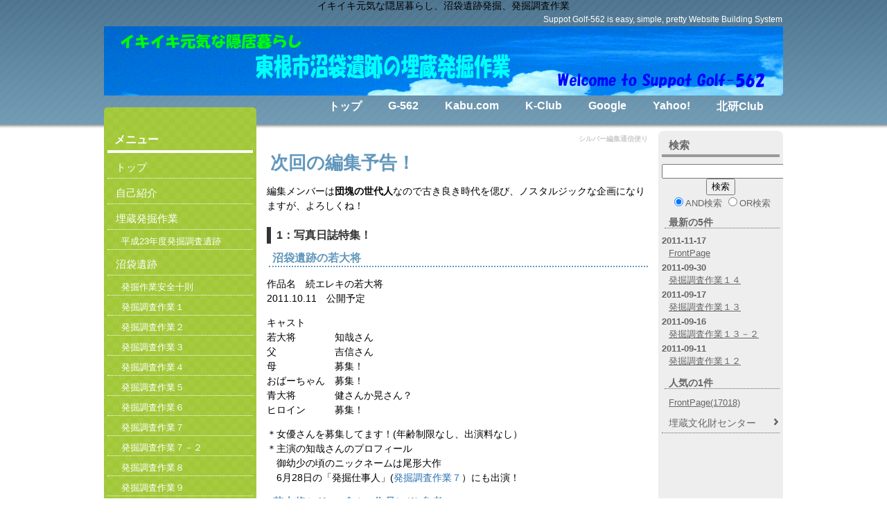

--- FILE ---
content_type: text/html; charset=UTF-8
request_url: http://suppot.golf-562.com/index.php?%E3%82%B7%E3%83%AB%E3%83%90%E3%83%BC%E7%B7%A8%E9%9B%86%E9%80%9A%E4%BF%A1%E4%BE%BF%E3%82%8A
body_size: 5540
content:
<!DOCTYPE html>
<html lang="ja">
<head>
 <meta charset="UTF-8">
 <title>シルバー編集通信便り - Welcome to Suppot Golf-562</title>
 <meta http-equiv="content-style-type" content="text/css" />
 <meta name="keywords" content="イキイキ元気な隠居暮らし、沼袋遺跡発掘、発掘調査作業" />
 <meta name="description" content="イキイキ元気な隠居暮らし、沼袋遺跡発掘、発掘調査作業" />
 <meta http-equiv="Content-Script-Type" content="text/javascript" />
 <meta http-equiv="imagetoolbar" content="no" />
 <link rel="alternate" type="application/rss+xml" title="RSS" href="http://suppot.golf-562.com/index.php?cmd=rss" />
 
<link rel="stylesheet" media="screen" href="skin/hokukenstyle/3_greenblue01/main.css?1319239554">
<link rel="stylesheet" media="print" href="skin/hokukenstyle/3_greenblue01/main_print.css">
 <script type="text/javascript" src="js/jquery.js"></script><script type="text/javascript" src="js/jquery.cookie.js"></script> イキイキ元気な隠居暮らし、沼袋遺跡発掘、発掘調査作業 <meta name="GENERATOR" content="Quick Homepage Maker v5.1 rev.1775 PHP.5.3.29" />
 <script type="text/javascript">
if (typeof QHM === "undefined") QHM = {};
QHM = {"window_open":true,"exclude_host_name_regex":"","default_target":"_blank"};
</script><link rel="canonical" href="http://suppot.golf-562.com/index.php?%E3%82%B7%E3%83%AB%E3%83%90%E3%83%BC%E7%B7%A8%E9%9B%86%E9%80%9A%E4%BF%A1%E4%BE%BF%E3%82%8A"><style>
.img_margin_left {
  float: left;
  margin: 0 1em 0 0;
}
.img_margin_right {
  float: right;
  margin: 0 0 0 1em;
}
</style>
<script>
$(function(){
  if ($("[class^=img_margin_]").length) {
    $("[class^=img_margin_]").each(function(){
      var prevMarginBottom = 0;
      var nextMarginTop = 0;

      if ($(this).prev().length) {
        prevMarginBottom = parseInt($(this).prev().css("margin-bottom").replace("px", ""), 10);
      }
      else {
        $(this).css({marginTop: 0});
        return;
      }

      if ($(this).next().length) {
        nextMarginTop = parseInt($(this).next().css("margin-top").replace("px", ""), 10);
      }
      
      var marginTop = nextMarginTop - prevMarginBottom;
      marginTop = (marginTop < 0) ? 0 : marginTop;

      $(this).css({marginTop: marginTop});
    });
  }
});
</script>
<script src="js/qhm.min.js"></script>
	<script type="text/javascript">
    	var GB_ROOT_DIR = "./plugin/greybox/";
	</script>
	<script type="text/javascript" src="./plugin/greybox/AJS.js"></script>
	<script type="text/javascript" src="./plugin/greybox/AJS_fx.js"></script>
	<script type="text/javascript" src="./plugin/greybox/gb_scripts.js"></script>
	<link href="./plugin/greybox/gb_styles.css" rel="stylesheet" type="text/css" />
</head>
<body>
<!-- ◆ Head copy ◆ =====================================================  -->
<div id="headcopy" class="qhm-head-copy">
<h1>Suppot Golf-562 is easy, simple, pretty Website Building System</h1>
</div><!-- END: id:headcopy -->
<div id="wrapper"><!-- ■BEGIN id:wrapper -->
<!-- ◆ Header ◆ ========================================================== -->
<div id="header">
<div id="logo"><a href="http://suppot.golf-562.com/"><img src="swfu/d/auto_3ltLFQ.png?1319239554" alt="Welcome to Suppot Golf-562" title="Welcome to Suppot Golf-562" /></a></div>
</div>
<!-- ◆ Navigator ◆ ======================================================= -->
<div id="navigator">
	
<!-- SITENAVIGATOR CONTENTS START -->
<ul class="list1" ><li><a href="http://suppot.golf-562.com/index.php?FrontPage" title="FrontPage">トップ</a></li>
<li><a href="http://www.golf-562.com/">G-562</a></li>
<li><a href="http://kabu.com/">Kabu.com</a></li>
<li><a href="http://keiba.golf-562.com/index.php">K-Club</a></li>
<li><a href="http://www.google.com/">Google</a></li>
<li><a href="http://www.yahoo.co.jp/">Yahoo!</a></li>
<li><a href="http://www.1st-easy-hp.com/club/users/login/">北研Club</a></li></ul>

<!-- SITENAVIGATOR CONTENTS END -->
</div>
<!-- ◆ Content ◆ ========================================================= -->
<div id="wrap_main">
<div id="main"><!-- ■BEGIN id:main -->
<div id="wrap_content"><!-- ■BEGIN id:wrap_content -->
<div id="content"><!-- ■BEGIN id:content -->
<h2 class="title">シルバー編集通信便り</h2>
<div id="body"><!-- ■BEGIN id:body -->

<!-- BODYCONTENTS START -->

<h2 id="content_1_0">次回の編集予告！  <a class="anchor" id="ef50db25" name="ef50db25"></a></h2>
<p>編集メンバーは<strong>団塊の世代人</strong>なので古き良き時代を偲び、ノスタルジックな企画になりますが、よろしくね！</p>

<h3 id="content_1_1">1：写真日誌特集！  <a class="anchor" id="f2063c09" name="f2063c09"></a></h3>

<h4 id="content_1_2"><!--autolink--><a href="http://suppot.golf-562.com/index.php?%E6%B2%BC%E8%A2%8B%E9%81%BA%E8%B7%A1" title="沼袋遺跡">沼袋遺跡</a><!--/autolink-->の若大将  <a class="anchor" id="gd20043d" name="gd20043d"></a></h4>
<p>作品名　続エレキの若大将<br />
2011.10.11　公開予定</p>
<p>キャスト<br />
若大将　　　　知哉さん<br />
父　　　　　　吉信さん<br />
母　　　　　　募集！<br />
おばーちゃん　募集！<br />
青大将　　　　健さんか晃さん？<br />
ヒロイン　　　募集！</p>
<p>＊女優さんを募集してます！(年齢制限なし、出演料なし）<br />
＊主演の知哉さんのプロフィール<br />
　御幼少の頃のニックネームは尾形大作<br />
　6月28日の「発掘仕事人」(<!--autolink--><a href="http://suppot.golf-562.com/index.php?%E7%99%BA%E6%8E%98%E8%AA%BF%E6%9F%BB%E4%BD%9C%E6%A5%AD%EF%BC%97" title="発掘調査作業７">発掘調査作業７</a><!--/autolink-->）にも出演！</p>

<h4 id="content_1_3">若大将シリーズ（17作品）※ 参考  <a class="anchor" id="x877664d" name="x877664d"></a></h4>
<p>公開<br />
年月日　　　　タイトル<br />
1961.07.08　　　大学の若大将　　　星由里子、田中邦衛、有島一郎、<br />
1965.12.19　　　エレキの若大将　　「君といつまでも」　　内田裕也　寺内タケシ</p>
<div class="img_margin_right" style=""><img src="swfu/d/ereki01.jpg" alt="画像の説明" title="画像の説明" width="138" height="199"    class=""/></div>

<p>キャスト 　 　<br />
田沼雄一　　加山雄三 　若大将　　　　<br />
田沼久太郎　有島一郎 　父　　　　　　　　　　　　<br />
田沼照子　　中真千子 　母　　　　　　<br />
田沼りき　　飯田蝶子 　おばーちゃん　<br />
石山新次郎　田中邦衛 　青大将　　　　 　　　　　<br />
星野澄子　　星由里子 　ヒロイン　　　<br />
<br class="spacer" /></p>

<h3 id="content_1_4">２：写真日誌特集！  <a class="anchor" id="k88a9356" name="k88a9356"></a></h3>

<h4 id="content_1_5"><!--autolink--><a href="http://suppot.golf-562.com/index.php?%E6%B2%BC%E8%A2%8B%E9%81%BA%E8%B7%A1" title="沼袋遺跡">沼袋遺跡</a><!--/autolink-->のジョレンマン  <a class="anchor" id="ic32637f" name="ic32637f"></a></h4>
<div class="img_margin_right" style=""><img src="swfu/d/images.jpg" alt="画像の説明" title="画像の説明"   style="max-width:100%;"  class=""/></div>

<p>作品名　続夕陽のガンマン<br />
2011.10.19　公開予定</p>
<p>＊主演の純さんは10月から南陽市に移動！</p>
<p>「さらばジョレンマン」を企画中！！！</p>

<h4 id="content_1_6">『夕陽のガンマン』 （参考）  <a class="anchor" id="v8a02f72" name="v8a02f72"></a></h4>
<p>1965年作品　主演　クリント・イーストウッド<br />
<br class="spacer" /></p>

<h3 id="content_1_7">『座・ロンリーハーツ親父バンド』　加山雄三とザ・ヤンチャーズ  <a class="anchor" id="u8f12a84" name="u8f12a84"></a></h3>
<p>2010(平成２２　昭和８５)<br />
団塊の世代に夢と元気を与える永遠の若大将</p>
<iframe width="520" height="322" src="http://www.youtube.com/embed/Cq4ZVPd9TnA?rel=0" frameborder="0" allowfullscreen></iframe>

<h3 id="content_1_8">『夕陽のガンマン』  <a class="anchor" id="s9db0bf0" name="s9db0bf0"></a></h3>
<p>１９６５年度作品　主演　クリント・イーストウッド</p>
<iframe width="520" height="322" src="http://www.youtube.com/embed/rYKbBMhxpfw?rel=0" frameborder="0" allowfullscreen></iframe>
<p><br class="spacer" /></p>

<!-- BODYCONTENTS END -->
</div><!-- □END id:body -->
<!-- summary start -->







<!-- summary end --></div><!-- □END id:content -->
</div><!-- □ END id:wrap_content -->
<!-- ◆sidebar◆ ========================================================== -->
<div id="wrap_sidebar"><!-- ■BEGIN id:wrap_sidebar -->
<div id="sidebar">
<!-- ■BEGIN id:menubar -->
<div id="menubar" class="bar">

<!-- MENUBAR CONTENTS START -->
<h2 id="content_3_0">メニュー</h2>

<h3 id="content_3_1"><a href="http://suppot.golf-562.com/index.php?FrontPage" title="FrontPage">トップ</a></h3>

<h3 id="content_3_2"><a href="http://www.golf-562.com/index.php?go=WraJgY"  rel="gb_page_fs[]">自己紹介</a></h3>

<h3 id="content_3_3"><a href="http://suppot.golf-562.com/index.php?%E5%9F%8B%E8%94%B5%E7%99%BA%E6%8E%98%E4%BD%9C%E6%A5%AD" title="埋蔵発掘作業">埋蔵発掘作業</a></h3>

<h4 id="content_3_4"><a href="http://suppot.golf-562.com/index.php?%E5%B9%B3%E6%88%9023%E5%B9%B4%E5%BA%A6%E7%99%BA%E6%8E%98%E8%AA%BF%E6%9F%BB%E9%81%BA%E8%B7%A1" title="平成23年度発掘調査遺跡">平成23年度発掘調査遺跡</a></h4>

<h3 id="content_3_5"><a href="http://suppot.golf-562.com/index.php?%E6%B2%BC%E8%A2%8B%E9%81%BA%E8%B7%A1" title="沼袋遺跡">沼袋遺跡</a></h3>

<h4 id="content_3_6"><!--autolink--><a href="http://suppot.golf-562.com/index.php?%E7%99%BA%E6%8E%98%E4%BD%9C%E6%A5%AD%E5%AE%89%E5%85%A8%E5%8D%81%E5%89%87" title="発掘作業安全十則">発掘作業安全十則</a><!--/autolink--></h4>

<h4 id="content_3_7"><a href="http://suppot.golf-562.com/index.php?%E7%99%BA%E6%8E%98%E8%AA%BF%E6%9F%BB%E4%BD%9C%E6%A5%AD%EF%BC%91" title="発掘調査作業１">発掘調査作業１</a></h4>

<h4 id="content_3_8"><a href="http://suppot.golf-562.com/index.php?%E7%99%BA%E6%8E%98%E8%AA%BF%E6%9F%BB%E4%BD%9C%E6%A5%AD%EF%BC%92" title="発掘調査作業２">発掘調査作業２</a></h4>

<h4 id="content_3_9"><a href="http://suppot.golf-562.com/index.php?%E7%99%BA%E6%8E%98%E8%AA%BF%E6%9F%BB%E4%BD%9C%E6%A5%AD%EF%BC%93" title="発掘調査作業３">発掘調査作業３</a></h4>

<h4 id="content_3_10"><a href="http://suppot.golf-562.com/index.php?%E7%99%BA%E6%8E%98%E8%AA%BF%E6%9F%BB%E4%BD%9C%E6%A5%AD%EF%BC%94" title="発掘調査作業４">発掘調査作業４</a></h4>

<h4 id="content_3_11"><a href="http://suppot.golf-562.com/index.php?%E7%99%BA%E6%8E%98%E8%AA%BF%E6%9F%BB%E4%BD%9C%E6%A5%AD%EF%BC%95" title="発掘調査作業５">発掘調査作業５</a></h4>

<h4 id="content_3_12"><a href="http://suppot.golf-562.com/index.php?%E7%99%BA%E6%8E%98%E8%AA%BF%E6%9F%BB%E4%BD%9C%E6%A5%AD%EF%BC%96" title="発掘調査作業６">発掘調査作業６</a></h4>

<h4 id="content_3_13"><a href="http://suppot.golf-562.com/index.php?%E7%99%BA%E6%8E%98%E8%AA%BF%E6%9F%BB%E4%BD%9C%E6%A5%AD%EF%BC%97" title="発掘調査作業７">発掘調査作業７</a></h4>

<h4 id="content_3_14"><!--autolink--><a href="http://suppot.golf-562.com/index.php?%E7%99%BA%E6%8E%98%E8%AA%BF%E6%9F%BB%E4%BD%9C%E6%A5%AD%EF%BC%97%EF%BC%8D%EF%BC%92" title="発掘調査作業７－２">発掘調査作業７－２</a><!--/autolink--></h4>

<h4 id="content_3_15"><!--autolink--><a href="http://suppot.golf-562.com/index.php?%E7%99%BA%E6%8E%98%E8%AA%BF%E6%9F%BB%E4%BD%9C%E6%A5%AD%EF%BC%98" title="発掘調査作業８">発掘調査作業８</a><!--/autolink--></h4>

<h4 id="content_3_16"><!--autolink--><a href="http://suppot.golf-562.com/index.php?%E7%99%BA%E6%8E%98%E8%AA%BF%E6%9F%BB%E4%BD%9C%E6%A5%AD%EF%BC%99" title="発掘調査作業９">発掘調査作業９</a><!--/autolink--></h4>

<h4 id="content_3_17"><a href="http://suppot.golf-562.com/index.php?%E7%99%BA%E6%8E%98%E8%AA%BF%E6%9F%BB%E4%BD%9C%E6%A5%AD%EF%BC%91%EF%BC%90" title="発掘調査作業１０">発掘調査作業１０</a></h4>

<h4 id="content_3_18"><a href="http://suppot.golf-562.com/index.php?%E7%99%BA%E6%8E%98%E8%AA%BF%E6%9F%BB%E4%BD%9C%E6%A5%AD%EF%BC%91%EF%BC%91" title="発掘調査作業１１">発掘調査作業１１</a></h4>

<h4 id="content_3_19"><a href="http://suppot.golf-562.com/index.php?%E7%99%BA%E6%8E%98%E8%AA%BF%E6%9F%BB%E4%BD%9C%E6%A5%AD%EF%BC%91%EF%BC%92" title="発掘調査作業１２">発掘調査作業１２</a></h4>

<h4 id="content_3_20"><a href="http://suppot.golf-562.com/index.php?%E7%99%BA%E6%8E%98%E8%AA%BF%E6%9F%BB%E4%BD%9C%E6%A5%AD%EF%BC%91%EF%BC%93" title="発掘調査作業１３">発掘調査作業１３</a></h4>

<h4 id="content_3_21"><!--autolink--><a href="http://suppot.golf-562.com/index.php?%E7%99%BA%E6%8E%98%E8%AA%BF%E6%9F%BB%E4%BD%9C%E6%A5%AD%EF%BC%91%EF%BC%93%EF%BC%8D%EF%BC%92" title="発掘調査作業１３－２">発掘調査作業１３－２</a><!--/autolink--></h4>

<h4 id="content_3_22"><!--autolink--><a href="http://suppot.golf-562.com/index.php?%E7%99%BA%E6%8E%98%E8%AA%BF%E6%9F%BB%E4%BD%9C%E6%A5%AD%EF%BC%91%EF%BC%94" title="発掘調査作業１４">発掘調査作業１４</a><!--/autolink--></h4>

<h3 id="content_3_23"><a href="http://www.yamagatamaibun.or.jp/">埋蔵文化財センター</a></h3>

<h4 id="content_3_24"><a href="http://www.yamagatamaibun.or.jp/h23/ibentokarenda_2011.pdf">イベントカレンダー</a></h4>

<h4 id="content_3_25"><a href="http://www.yamagatamaibun.or.jp/?page_id=2570">調査報告会資料</a></h4>

<h3 id="content_3_26"><a href="http://suppot.golf-562.com/index.php?%EF%BC%96%EF%BC%95%EF%BC%92%E3%83%AA%E3%83%B3%E3%82%AF" title="６５２リンク">６５２リンク</a></h3>

<h3 id="content_3_27" class="focus"><a href="http://suppot.golf-562.com/index.php?%E3%82%B7%E3%83%AB%E3%83%90%E3%83%BC%E7%B7%A8%E9%9B%86%E9%80%9A%E4%BF%A1%E4%BE%BF%E3%82%8A" title="シルバー編集通信便り">シルバー編集通信便り</a></h3>
<p><br /></p>

<!-- MENUBAR CONTENTS END -->

</div>
<!-- □END id:menubar --></div><!-- □END id:sidebar -->
</div><!-- □END id:wrap_sidebar -->
<div id="main_dummy" style="clear:both;"></div>
</div><!-- □END id:main -->
<div id="wrap_sidebar2">
<div id="sidebar2">
<!-- ■BEGIN id:menubar -->
<div id="menubar2" class="bar">

<!-- MENUBAR2 CONTENTS START -->
<div id="searchmenu">
<h2>検索</h2>
<form action="http://suppot.golf-562.com/index.php" method="get">
<div style="text-align:center">
  <div class="form-group">
    <div class="input-group">
    	<input type="text" name="word" value="" tabindex="1" accesskey="k" class="form-control input-sm" />
      <span class="input-group-btn">
    	  <input type="submit" value="検索" tabindex="2" accesskey="s" class="btn btn-default btn-sm" />
      </span>
    </div>
  </div>
  <div class="form-group">
    <label for="and_search" class="radio-inline" style="display:inline-block;line-height:normal">
    	<input type="radio" name="type" value="AND" checked="checked" id="and_search" tabindex="3" accesskey="a" />AND検索
    </label>
    <label for="or_search" class="radio-inline" style="display:inline-block;line-height:normal">
      <input type="radio" name="type" value="OR" id="or_search" tabindex="3" accesskey="o" />OR検索
    </label>
  </div>

	<input type="hidden" name="cmd" value="search" />
	<input type="hidden" name="encode_hint" value="ぷ" />
</div>
</form>
</div>
<h5>最新の5件</h5><div><strong>2011-11-17</strong>
<ul class="recent_list">
 <li><a href="http://suppot.golf-562.com/index.php?FrontPage" title="FrontPage">FrontPage</a></li>
</ul>
<strong>2011-09-30</strong>
<ul class="recent_list">
 <li><a href="http://suppot.golf-562.com/index.php?%E7%99%BA%E6%8E%98%E8%AA%BF%E6%9F%BB%E4%BD%9C%E6%A5%AD%EF%BC%91%EF%BC%94" title="発掘調査作業１４">発掘調査作業１４</a></li>
</ul>
<strong>2011-09-17</strong>
<ul class="recent_list">
 <li><a href="http://suppot.golf-562.com/index.php?%E7%99%BA%E6%8E%98%E8%AA%BF%E6%9F%BB%E4%BD%9C%E6%A5%AD%EF%BC%91%EF%BC%93" title="発掘調査作業１３">発掘調査作業１３</a></li>
</ul>
<strong>2011-09-16</strong>
<ul class="recent_list">
 <li><a href="http://suppot.golf-562.com/index.php?%E7%99%BA%E6%8E%98%E8%AA%BF%E6%9F%BB%E4%BD%9C%E6%A5%AD%EF%BC%91%EF%BC%93%EF%BC%8D%EF%BC%92" title="発掘調査作業１３－２">発掘調査作業１３－２</a></li>
</ul>
<strong>2011-09-11</strong>
<ul class="recent_list">
 <li><a href="http://suppot.golf-562.com/index.php?%E7%99%BA%E6%8E%98%E8%AA%BF%E6%9F%BB%E4%BD%9C%E6%A5%AD%EF%BC%91%EF%BC%92" title="発掘調査作業１２">発掘調査作業１２</a></li>
</ul>
</div>
<h5>人気の1件</h5><div><ul class="popular_list">
 <li><a href="http://suppot.golf-562.com/index.php?FrontPage" title="FrontPage">FrontPage<span class="counter">(17018)</span></a></li>
</ul>
</div>
<h3 id="content_4_0"><a href="http://www.yamagatamaibun.or.jp/">埋蔵文化財センター</a></h3>

<!-- MENUBAR2 CONTENTS END -->

</div>
<!-- □END id:menubar --></div>
</div>
<div id="main_dummy" style="clear:left;"></div>
</div>
<!-- ◆ navigator2 ◆ ========================================================== -->
<div id="navigator2"><!-- ■BEGIN id:navigator2 -->
	
<!-- SITENAVIGATOR2 CONTENTS START -->
<p><a href="#navigator">↑ページのトップへ</a> / <a href="http://suppot.golf-562.com/index.php?FrontPage" title="FrontPage">トップ</a></p>

<!-- SITENAVIGATOR2 CONTENTS END -->
</div><!-- □END id:navigator2 -->
<!-- ◆ Footer ◆ ========================================================== -->
<div id="footer"><!-- ■BEGIN id:footer -->
<div id="copyright"><!-- ■BEGIN id:copyright -->
<p> Copyright &copy; 2026 <a href="">サイト管理者名</a> All Rights Reserved.<br />
 Yamagataken from Hokkaido，contact me by email</p>
</div><!-- □END id:copyright -->
<!-- ◆ Toobar ◆ ========================================================== -->
</div><!-- □END id:footer -->
<!-- ◆ END ◆ ============================================================= -->
</div><!-- □END id:wrapper -->
<!-- ■　QHM copy right■ ============================================== -->
<div id="licence">
<p>powered by <strong><a href="http://www.open-qhm.net/">Quick Homepage Maker</a> 5.1</strong> <br /> based on <a href="http://pukiwiki.sourceforge.jp/">PukiWiki</a> 1.4.7  License is <a href="http://www.gnu.org/licenses/gpl.html">GPL</a>. <a href="index.php?cmd=qhmauth">QHM</a> </p><!-- ■　W3C ロゴ■ ============================================== -->
<p style="text-align:right; margin-top:5px;">
    <a href="http://suppot.golf-562.com/index.php?cmd=rss&amp;ver=1.0"><img src="image/rss.png" width="36" height="14" alt="最新の更新 RSS" title="最新の更新 RSS" /></a>&nbsp; 
    <a href="http://validator.w3.org/check?uri=referer"><img
        src="image/valid-xhtml10.png"
        alt="Valid XHTML 1.0 Transitional" height="31" width="88" /></a>
</p>
</div>
<!-- ■　アクセスタグ■ ============================================== -->
<script type="text/javascript">

  var _gaq = _gaq || [];
  _gaq.push(['_setAccount', 'UA-24382144-1']);
  _gaq.push(['_trackPageview']);

  (function() {
    var ga = document.createElement('script'); ga.type = 'text/javascript'; ga.async = true;
    ga.src = ('https:' == document.location.protocol ? 'https://ssl' : 'http://www') + '.google-analytics.com/ga.js';
    var s = document.getElementsByTagName('script')[0]; s.parentNode.insertBefore(ga, s);
  })();

</script></body>
</html>


--- FILE ---
content_type: text/css
request_url: http://suppot.golf-562.com/skin/hokukenstyle/3_greenblue01/main.css?1319239554
body_size: 3092
content:
@import url("plugin.css");
body {
  background-color: #fff;
  background-image: url('bg_body.png');
  background-repeat: repeat-x;
  background-position: top left;
  font-family: '���C���I',Meiryo,'�l�r �o�S�V�b�N',sans-serif;
  color: #000;
  font-size: 14px;
  text-align: center;
  margin: 0;
  padding: 0;
}

a:link {
  color: #2971B0;
  text-decoration: none;
}

a:visited {
  text-decoration: none;
}

a:hover {
  background-color: transparent;
  color: #2971B0;
  text-decoration: underline;
}

#wrapper {
  width: 100%;
  background-color: transparent;
  background-image: none;
  padding-top: 0;
  padding-right: 0;
  padding-bottom: 0;
  padding-left: 0;
  margin-top: 0;
  margin-right: auto;
  margin-bottom: 0;
  margin-left: auto;
  text-align: left;
}

#headcopy {
  width: 980px;
  background-color: transparent;
  background-image: none;
  text-align: right;
  padding-top: 2px;
  padding-right: 0;
  padding-bottom: 2px;
  padding-left: 0;
  margin-left: auto;
  margin-right: auto;
}

#wrap_main{
width:980px;
margin: 8px auto 0;
height: auto;
overflow: visible;
border:none;
background-color: transparent;
background-image: url(bg_wrap_main.png);
background-position: 0 0;
background-repeat: repeat-y;
}

#main {
  width: 800px;
  background: url(bg_main.png) top left transparent repeat-y;
  margin-top: -8px;
  margin-right: auto;
  margin-bottom: 0;
  margin-left: auto;
  float:left;
  display: inline-block;
  height: auto;
  overflow: hidden;
  border:none;
  padding-bottom: 0;
  margin-bottom: 0;
}

h1 {
  color: #fff;
  font-size: 12px;
  padding-top: 1px;
  padding-right: 1px;
  padding-bottom: 1px;
  padding-left: 1px;
  font-weight: 400;
  margin-top: 0;
  margin-left: 0;
  margin-right: 0;
  margin-bottom: 0;
}

#wrap_sidebar {
  width: 220px;
  float: left;
  overflow: hidden;
  padding-bottom: 0;
  margin-bottom: 0;
  background-color: transparent;
  background-image: url('bg_menubar.png');
  background-repeat: repeat;
  background-position: 0% 0%;

}

#wrap_sidebar2 {
 width: 180px;
 float: left;
 overflow: hidden;
 padding-bottom: 0;
 margin: -8px 0 0;
 background-color: #eee;
 font-size:13px;
 border-top-left-radius: 8px;
 border-top-right-radius: 8px;
 color: #666;
}

#sidebar2{
padding-top:10px;
}
#sidebar2 a {
color:#666;
}
#sidebar2 a:hover{
color:#afafaf;
}

#sidebar2 .bar h2 {
font-size: 15px;
line-height: 1.5em;
color: #666;
border-bottom-style: solid;
border-bottom-color: #999;
border-bottom-width: 4px;
}
#sidebar2 .bar h2 a:hover,#sidebar2 .bar h2 .focus a:hover {
color: #afafaf;
}
#sidebar2 .bar h2 .focus,#sidebar2 .bar h2 .focus a {
color: #333;
}

#sidebar2 .bar h3 {
font-size: 14px;
line-height: 1.2em;
color: #666;
margin-top: 6px;
padding-left: 10px;
border-bottom-style: dotted;
border-bottom-color: #666;
border-bottom-width: 1px;
}
#sidebar2 .bar h3 a {
background: url(menu2_h3.png) 99% 20% transparent no-repeat;
color: #666;
}
#sidebar2 .bar h3 a:hover,#sidebar2 .bar h3 .focus a:hover {
color: #afafaf;
background-position: 100% 20%;
}
#sidebar2 .bar h3 .focus,#sidebar2 .bar h3.focus a {
color: #666;
background-image: none;
}

#sidebar2 .bar h4 {
font-size: 12px;
line-height: 1.5em;
color: #666;
padding-left: 12px;
border-bottom-style: dotted;
border-bottom-color: #666;
border-bottom-width: 1px;
}
#sidebar2 .bar h4 a {
background: url(menu2_h4.png) 0px 2px transparent no-repeat;
padding-left: 20px;
color: #666;
}
#sidebar2 .bar h4 a:hover,#sidebar2 .bar h4 .focus a:hover {
color: #afafaf;
text-decoration: none;
background-position: 1px 2px;
}
#sidebar2 .bar h4 .focus,#sidebar2 .bar h4 .focus a {
color: #333;
background-image: none;
}

#sidebar2 .bar h5,#sidebar2 .bar h5 a {
font-size: 14px;
line-height: 1.2em;
color: #666;
border-bottom-style: dotted;
border-bottom-color: #666;
border-bottom-width: 1px;
}
#sidebar2 .bar h5 a:hover,#sidebar2 .bar h5 .focus a:hover {
color: #afafaf;
}
#sidebar2 .bar h5 .focus,#sidebar2 .bar h5 .focus a {
color: #333;
}

#header {
  background-color: transparent;
  background-image: none;
  margin-left: auto;
  margin-right: auto;
  width: 980px;
  margin-top: 0;
  margin-bottom: 0;
}

#header a {
  text-decoration: none;
}

#logo_text {
  background-color: transparent;
  background-image: none;
  color: #fff;
  height: 100px;
  text-align: left;
  font-size: 25px;
  font-weight: bold;
  padding-top: 20px;
  padding-right: 0;
  padding-bottom: 0;
  padding-left: 0;
  text-shadow:2px 2px 4px #333;
  -moz-text-shadow: 2px 2px 4px #333;
  -webkit-text-shadow: 2px 2px 4px #333;
}

#logo_text a {
  display: block;
  background-color: transparent;
  background-image: none;
  color: #fff;
  padding-top: 10px;
  padding-right: 0;
  padding-bottom: 0px;
  padding-left: 15px;
  text-decoration: none;
}

#logo_text a:hover {
  background-color: transparent;
  background-image: none;
  color: #fff;
  text-decoration: none;
}

#navigator {
  width: 952px;
  font-size: 16px;
  height: 45px;
  padding-left: 14px;
  padding-right: 14px;
  background-color: transparent;
  background-image: url('bg_navi.png');
  background-repeat: no-repeat;
  background-position: 0% 100%;
  margin-left: auto;
  margin-right: auto;
  font-weight: bold;
  margin-top: 0;
  margin-bottom: 0;
  padding-top: 6px;
  padding-bottom: 0;
  color: #fff;
}

#navigator a {
  color: #fff;
  text-decoration: none;
}
#navigator a:hover {
color: #666;
text-decoration: underline;
}

#navigator p {
  color: #fff;
  margin-left: 10px;
}

#navigator ul {
  margin-top: 0;
  margin-right: 0;
  margin-bottom: 0;
  margin-left: 0;
  padding-top: 0;
  padding-right: 0;
  padding-bottom: 0;
  padding-left: 0;
  height: 44px;
  list-style: none;
  float: right;
}

#navigator ul li {
  font-size: 16px;
  background-color: transparent;
  background-image: none;
  float: left;
  text-align: center;
  list-style-type: none;
  margin-top: 0;
  margin-left: 0;
  margin-right: 0;
  margin-bottom: 0;
  padding-top: 0;
  padding-left: 0;
  padding-right: 0;
  padding-bottom: 0;
}

#navigator ul li.focus {
  color: #afafaf;
  background-color: transparent;
  background-image: none;
}

#navigator ul li.focus a {
  color: #afafaf;
}

#navigator ul li a {
  padding-right: 14px;
  padding-left: 24px;
  display: block;
  padding-top: 0;
  padding-bottom: 0;
}

#navigator ul li a:hover {
  color: #666;
  background-color: transparent;
  background-image: none;
}

#navigator a:hover {
  color: #afafaf;
  background-color: transparent;
  background-image: none;
}

#menubar {
  margin-top: 0;
  margin-right: 0;
  margin-bottom: 0;
  margin-left: 0;
  background-color: transparent;
  color: #fff;
}

.bar a:hover {
  background-color: transparent;
  color: #666;
  text-decoration: underline;
}

.bar h2 {
  font-size: 16px;
  line-height: 26px;
  padding-top: 0;
  padding-right: 6px;
  padding-bottom: 2px;
  padding-left: 10px;
  background-color: transparent;
  background-image: none;
  border-bottom-style: solid;
  border-bottom-color: #fff;
  border-bottom-width: 4px;
  color: #fff;
  text-align: left;
  font-weight: bold;
  margin-top: 10px;
  margin-left: 0;
  margin-right: 0;
  margin-bottom: 10px;
}

.bar h2:first-child {
  margin-top: 0px;

}

.bar h2 a {
  text-decoration: none;
  display: block;
  width: 100%;
  color: #fff;
  margin-top: 0;
  margin-left: 0;
  margin-right: 0;
  margin-bottom: 0;
  padding-top: 0;
  padding-left: 0;
  padding-right: 0;
  padding-bottom: 0;
}

.bar h2 a:hover {
  background-color: transparent;
  background-image: none;
  color: #666;
  text-decoration: none;
  padding-top: 0;
  padding-left: 0;
  padding-right: 0;
  padding-bottom: 0;
}

.bar h2.focus {
  background-image: none;
}

.bar h2.focus a {
  text-decoration: none;
}

.bar h3 {
  font-size: 15px;
  line-height: 1.2em;
  padding-top: 2px;
  padding-right: 0;
  padding-bottom: 6px;
  padding-left: 12px;
  background-color: transparent;
  background-image: none;
  border-bottom-style: dotted;
  border-bottom-color: #fff;
  border-bottom-width: 1px;
  color: #fff;
  text-align: left;
  font-weight: normal;
  margin-top: 10px;
  margin-left: 0px;
  margin-right: 0px;
  margin-bottom: 5px;
}

.bar h3 a {
  text-decoration: none;
  display: block;
  width: 100%;
  color: #fff;
  margin-top: 0;
  margin-left: 0;
  margin-right: 0;
  margin-bottom: 0px;
  padding-top: 0;
  padding-left: 0;
  padding-right: 0;
  padding-bottom: 0px;
}

.bar h3 a:hover {
  background-color: transparent;
  background-image: none;
  color: #666;
  text-decoration: none;
  padding-top: 0;
  padding-left: 0;
  padding-right: 0;
  padding-bottom: 0;
}

.bar h3.focus {
  background-color: transparent;
  background-image: none;
  border-bottom-style: dotted;
  border-bottom-color: #fff;
  border-bottom-width: 1px;
  color: #fff;
}

.bar h3.focus a {
  text-decoration: none;
  color: #fff;
}
.bar h3.focus a:hover {
  text-decoration: none;
  color: #666;
}

.bar h4 {
  font-size: 13px;
  line-height: 1.8em;
  padding-top: 0;
  padding-right: 0;
  padding-bottom: 0;
  padding-left: 20px;
  background-color: transparent;
  background-image: none;
  border-bottom-style: dotted;
  border-bottom-color: #fff;
  border-bottom-width: 1px;
  color: #fff;
  text-align: left;
  font-weight: normal;
  margin-top: 5px;
  margin-left: 0;
  margin-right: 0;
  margin-bottom: 5px;
}

.bar h4 a {
  text-decoration: none;
  display: block;
  width: 100%;
  color: #fff;
  margin-top: 0;
  margin-left: 0;
  margin-right: 0;
  margin-bottom: 0;
  padding-top: 0;
  padding-left: 0;
  padding-right: 0;
  padding-bottom: 0;
}

.bar h4 a:hover {
  background-color: transparent;
  background-image: none;
  color: #666;
  text-decoration: none;
  padding-top: 0;
  padding-left: 0;
  padding-right: 0;
  padding-bottom: 0;
}

.bar h4.focus {
  background-color: transparent;
  background-image: none;
  color: #fff;
}

.bar h4.focus a {
  text-decoration: none;
  color: #fff;
}
.bar h4.focus a:hover {
  text-decoration: none;
  color: #666;
}

.bar h5 {
  line-height: 26px;
  padding-top: 0;
  padding-right: 6px;
  padding-bottom: 0;
  padding-left: 6px;
  background-color: transparent;
  background-image: none;
  border-bottom-style: solid;
  border-bottom-color: #fff;
  border-bottom-width: 4px;
  color: #fff;
  text-align: left;
  font-size: 16px;
  margin-top: 10px;
  margin-left: 4px;
  margin-right: 0px;
  margin-bottom: 10px;
}

.bar h5 a {
  text-decoration: none;
  display: block;
  width: 100%;
  color: #fff;
  margin-top: 0;
  margin-left: 0;
  margin-right: 0;
  margin-bottom: 0;
  padding-top: 0;
  padding-left: 0;
  padding-right: 0;
  padding-bottom: 0;
}

.bar h5 a:hover {
  background-color: transparent;
  background-image: none;
  color: #666;
  text-decoration: underline;
  padding-top: 0;
  padding-left: 0;
  padding-right: 0;
  padding-bottom: 0;
}

.bar h5.focus {
  background-image: none;
}

.bar h5.focus a {
  text-decoration: none;
}

#content {
  margin-top: 0;
  margin-right: 0;
  margin-bottom: 0;
  margin-left: 0;
  padding-top: 0;
  padding-right: 15px;
  padding-bottom: 15px;
  padding-left: 15px;
  background-color: #fff;
  background-image: none;
  border: none;
}

#body {
  line-height: 1.5em;
  width: 100%;
  word-break: normal;
}

#body p {
}

#body h2 {
  line-height: 30px;
  padding-top: 2px;
  padding-right: 0px;
  padding-bottom: 2px;
  padding-left: 5px;
  margin-top: 10px;
  margin-right: 0;
  margin-bottom: 5px;
  margin-left: 0;
  background-color: transparent;
  background-image: none;
  color: #6297BC;
  text-align: left;
  font-size: 26px;
  font-weight: bold;
}

#body h3 {
  line-height: 24px;
  padding-top: 0;
  padding-right: 0;
  padding-bottom: 0;
  padding-left: 8px;
  margin-top: 20px;
  margin-right: 5px;
  margin-bottom: 0;
  margin-left: 0;
  background-color: transparent;
  background-image: none;
  color: #333;
  text-align: left;
  font-size: 16px;
  font-weight: bold;
  border-left-color: #333;
  border-left-style: solid;
  border-left-width: 6px;
}

#body h4 {
  line-height: 1em;
  padding-top: 3px;
  padding-right: 5px;
  padding-bottom: 3px;
  padding-left: 5px;
  margin-top: 10px;
  margin-right: 0;
  margin-bottom: 0;
  margin-left: 3px;
  background-color: transparent;
  background-image: none;
  border-bottom-style: dotted;
  border-bottom-color: #6297BC;
  border-bottom-width: 2px;
  color: #6297BC;
  text-align: left;
  font-size: 16px;
  font-weight: bold;
}

#body ul.list1 {
  padding-left: 16px;
  margin-top: 1em;
  margin-bottom: 1em;
  margin-left: 16px;
  list-style-image: none;
}

#body ul.list2 {
  padding-left: 16px;
  margin-left: 16px;
  list-style-image: none;
}

#body ul.list3 {
  padding-left: 16px;
  margin-left: 16px;
  list-style-image: none;
}

.style_table {
  margin-right: auto;
  margin-left: auto;
  background-color: #ababab;
  text-align: left;
  color: #333;
  margin-top: auto;
  margin-bottom: auto;
  padding-top: 0;
  padding-left: 0;
  padding-right: 0;
  padding-bottom: 0;
}

.style_th {
  color: #fff;
  font-weight: bold;
  background-color: #6297BC;
  background-image: none;
  text-align: center;
  margin-top: 1px;
  margin-left: 1px;
  margin-right: 1px;
  margin-bottom: 1px;
  padding-top: 5px;
  padding-left: 5px;
  padding-right: 5px;
  padding-bottom: 5px;
}

.style_td {
  color: inherit;
  background-color: #fff;
  background-image: none;
  border-top-color: #333;
  border-bottom-color: #333;
  border-right-color: #333;
  border-left-color: #333;
  margin-top: 1px;
  margin-left: 1px;
  margin-right: 1px;
  margin-bottom: 1px;
  padding-top: 5px;
  padding-left: 5px;
  padding-right: 5px;
  padding-bottom: 5px;
}

#navigator2 {
  width: 100%;
  color: #fff;
  text-align: center;
  padding-top: 20px;
  padding-bottom: 10px;
  margin-top: 0;
  margin-bottom: 0;
  background-color: #333;
  clear: both;
  min-width: 980px;
}

#navigator2 p {
width:980px;
margin: 0 auto;
color: #fff;
}

#navigator2 a {
color: #fff;
}
#navigator2 a:hover {
color: #afafaf;
}

#footer {
  width: 100%;
  color: white;
  background-color: #333;
  background-image: none;
  margin-top: 0;
  margin-bottom: 0;
  margin-left: 0;
  margin-right: 0;
  padding-top: 10px;
  padding-left: 0;
  padding-right: 0;
  padding-bottom: 10px;
  height: auto;
  min-width: 980px;
}

#footer a {
  color: #fff;
  text-decoration: none;
}

#footer a:hover {
  background-color: transparent;
  background-image: none;
  color: #afafaf;
}

#copyright {
  font-size: 13px;
  text-align: center;
}

#licence {
  color: #fff;
  text-align: right;
  font-size: 10px;
  background-color: #333;
  background-image: none;
  padding-top: 10px;
  padding-right: 10px;
  padding-bottom: 5px;
  padding-left: 0;
  margin-top: -60px;
  margin-right: 0;
  margin-bottom: 0;
  margin-left: 0;
  min-width: 970px;
}

#licence a {
  color: #fff;
  text-decoration: none;
}

#licence a:hover {
  background-color: transparent;
  background-image: none;
  color: #fff;
  text-decoration: none;
}

#licence p {
  margin-top: 0;
  margin-right: 0;
  margin-bottom: 0;
  margin-left: 0;
}

blockquote {
  padding-left: .3em;
  margin-top: 1em;
  margin-left: 2em;
  margin-right: 2em;
  margin-bottom: 1em;
}

dd {
  margin-top: 2px;
  margin-left: 20px;
  margin-right: 0;
  margin-bottom: 5px;
}

em {
  font-style: italic;
}

hr {
  border-top-width: 2px;
  border-top-color: #999;
  border-top-style: solid;
  margin-top: 5px;
  margin-left: 0;
  margin-right: 0;
  margin-bottom: 5px;
}

img {
  vertical-align: middle;
  border-top-style: none;
  border-left-style: none;
  border-right-style: none;
  border-bottom-style: none;
}

pre {
  white-space: pre-wrap;
  word-wrap: break-word;
  overflow: auto;
  background-color: #fff;
  border-top-width: 1px;
  border-top-color: #666;
  border-top-style: solid;
  border-right-width: 2px;
  border-right-color: #889;
  border-right-style: solid;
  border-bottom-width: 2px;
  border-bottom-color: #889;
  border-bottom-style: solid;
  border-left-width: 1px;
  border-left-color: #666;
  border-left-style: solid;
  color: #000;
  margin-top: 15px;
  margin-left: 15px;
  margin-right: 15px;
  margin-bottom: 15px;
  padding-top: .5em;
  padding-left: .5em;
  padding-right: .5em;
  padding-bottom: .5em;
}

strong {
  font-weight: 700;
}

div.ie5 {
  text-align: center;
}

span.handline {
  padding-bottom: .2em;
  background-image: url(line.gif);
  background-repeat: repeat-x;
  background-position: bottom;
}

span.noexists {
  color: #33F;
  background-color: #FFFACC;
}

span.noexists a {
  color: #33F;
}

span.size1 {
  font-size: xx-small;
}

span.size2 {
  font-size: x-small;
}

span.size3 {
  font-size: small;
}

span.size4 {
  font-size: medium;
}

span.size5 {
  font-size: large;
}

span.size6 {
  font-size: x-large;
}

span.size7 {
  font-size: xx-large;
}

tfoot td.style_td {
  color: inherit;
  background-color: #eee;
  border-top-color: #333;
  border-bottom-color: #333;
  border-right-color: #333;
  border-left-color: #333;
}

tfoot th.style_th {
  color: inherit;
  background-color: #eee;
  border-top-color: #333;
  border-bottom-color: #333;
  border-right-color: #333;
  border-left-color: #333;
}

thead td.style_td {
  color: inherit;
  background-color: #eee;
  border-top-color: #333;
  border-bottom-color: #333;
  border-right-color: #333;
  border-left-color: #333;
}

thead th.style_th {
  color: inherit;
  background-color: #eee;
  border-top-color: #333;
  border-bottom-color: #333;
  border-right-color: #333;
  border-left-color: #333;
}

#body del {
  color: #444;
}

#body h1 {
  line-height: 1em;
  margin-top: 5px;
  margin-left: 0;
  margin-right: 0;
  margin-bottom: 5px;
}

#body h1 a {
  text-decoration: none;
}

#body h2 a {
  text-decoration: none;
  color: #6297BC;
}

#body h2 a:hover {
  color: #7ABEEC;
}

#body h2.calender {
  color: #f99;
  font-size: 16px;
  border-bottom-style: dotted;
  border-bottom-width: 2px;
  border-bottom-color: #abd92e;
  padding-top: 3px;
  padding-left: 5px;
  padding-right: 5px;
  padding-bottom: 3px;
}

#body h2.calender a {
  color: #f99;
}

#body h2.calender a:hover {
  color: #999;
}

#body h3 a {
  text-decoration: none;
  color: #333;
}

#body h3 a:hover {
  color: #7ABEEC;
}

#body h4 a {
  text-decoration: none;
  color: #6297BC;
}

#body h4 a:hover {
  color: #7ABEEC;
}

#body input {
  line-height: 1em;
}

#body ol.list1 {
  padding-left: 16px;
  margin-left: 16px;
  margin-top: 1em;
  margin-bottom: 1em;
  list-style-type: decimal;
}

#body ol.list2 {
  padding-left: 16px;
  margin-left: 16px;
  list-style-type: lower-roman;
}

#body ol.list3 {
  padding-left: 16px;
  margin-left: 16px;
  list-style-type: lower-alpha;
}

#body strong {
  font-weight: 700;
}

#body strong a {
  font-weight: 700;
}

#body table {
  max-width: 100%;
  word-break: normal;
  word-wrap: break-word;
  border-top-color: #666;
  border-bottom-color: #666;
  border-right-color: #666;
  border-left-color: #666;
}

#body textarea {
  max-width: 100%;
}

#body ul {
  margin-top: 5px;
  margin-left: 30px;
  margin-right: 0;
  margin-bottom: 5px;
}

#body ul ul {
  margin-left: 30px;
}

#content h2.title {
  text-align: right;
  font-size: 10px;
  margin-top: 0;
  margin-left: 0;
  margin-right: 0;
  margin-bottom: 0;
  padding-top: 5px;
  color: #ccc;
}

#content h2.title a {
  text-decoration: none;
}

#content h2.title a:hover {
  text-decoration: none;
}

#copyright p {
  margin-top: 0;
  margin-left: 0;
  margin-right: 0;
  margin-bottom: 0;
}

#lastmodified {
  text-align: right;
  color: #777;
  font-size: 12px;
  margin-top: 10px;
  margin-left: 0;
  margin-right: 0;
  margin-bottom: 0;
}

#logo {
  text-align: center;
  font-size: 25px;
  background-color: transparent;
  padding-top: 0;
  padding-left: 0;
  padding-right: 0;
  padding-bottom: 0;
}

#logo a {
  text-decoration: none;
  color: #7ABEEC;
}

#logo a:hover {
  text-decoration: none;
  color: #ccc;
}

#logo img {
  max-width: 980px;
  max-height: 120px;
}

#logo_text p {
  margin-top: 10px;
}

#navigator * {
  margin-top: 0;
  margin-left: 0;
  margin-right: 0;
  margin-bottom: 0;
  padding-top: 0;
  padding-left: 0;
  padding-right: 0;
  padding-bottom: 0;
}

#note {
  padding-bottom: 5px;
  border-bottom-width: 1px;
  border-bottom-color: #999;
  border-bottom-style: solid;
}

#sidebar {
  color: #666;
  margin-top: 0;
  margin-left: 0;
  margin-right: 0;
  margin-bottom: 0;
}

#summary {
  clear: both;
  padding-left: 5px;
  color: #666;
  border-left-width: 4px;
  border-left-color: #999;
  border-left-style: solid;
  margin-top: 45px;
  margin-left: 0;
  margin-right: 0;
  margin-bottom: 0;
}

#toolbar {
  text-align: center;
  font-size: 11px;
  padding-top: 3px;
  padding-left: 0;
  padding-right: 0;
  padding-bottom: 3px;
}

#wrap_content {
  width: 580px;
  float: right;
  overflow: hidden;
  padding-bottom: 0;
  margin-bottom: 0; 
}

.bar {
  line-height: 1.3em;
  word-break: normal;
  padding-top: 0px;
  padding-left: 5px;
  padding-right: 5px;
  padding-bottom: 5px;
}

.bar a {
  color: #fff;
  text-decoration: underline;
}

.bar div.jumpmenu {
  display: none;
}

.bar h1 {
  font-size: 1em;
  font-weight: 700;
  margin-top: 1px;
  margin-left: 0;
  margin-right: 0;
  margin-bottom: 0;
}

.bar img {
  margin-top: 0;
  margin-left: auto;
  margin-right: auto;
  margin-bottom: 0;
  padding-top: 0;
  padding-left: 0;
  padding-right: 0;
  padding-bottom: 0;
}

.bar li {
  list-style-type: none;
}

.bar ul {
  margin-top: 0;
  margin-left: 0;
  margin-right: 0;
  margin-bottom: 0;
  padding-top: 2px;
  padding-left: 10px;
  padding-right: 2px;
  padding-bottom: 5px;
}

.bar ul.list1 li {
  margin-left: 0;
}

.bar ul.list2 li {
  margin-left: 0;
}

.bar ul.list3 li {
  margin-left: 0;
}

.small {
  font-size: 80%;
}



--- FILE ---
content_type: text/css
request_url: http://suppot.golf-562.com/skin/hokukenstyle/3_greenblue01/main.css
body_size: 3092
content:
@import url("plugin.css");
body {
  background-color: #fff;
  background-image: url('bg_body.png');
  background-repeat: repeat-x;
  background-position: top left;
  font-family: '���C���I',Meiryo,'�l�r �o�S�V�b�N',sans-serif;
  color: #000;
  font-size: 14px;
  text-align: center;
  margin: 0;
  padding: 0;
}

a:link {
  color: #2971B0;
  text-decoration: none;
}

a:visited {
  text-decoration: none;
}

a:hover {
  background-color: transparent;
  color: #2971B0;
  text-decoration: underline;
}

#wrapper {
  width: 100%;
  background-color: transparent;
  background-image: none;
  padding-top: 0;
  padding-right: 0;
  padding-bottom: 0;
  padding-left: 0;
  margin-top: 0;
  margin-right: auto;
  margin-bottom: 0;
  margin-left: auto;
  text-align: left;
}

#headcopy {
  width: 980px;
  background-color: transparent;
  background-image: none;
  text-align: right;
  padding-top: 2px;
  padding-right: 0;
  padding-bottom: 2px;
  padding-left: 0;
  margin-left: auto;
  margin-right: auto;
}

#wrap_main{
width:980px;
margin: 8px auto 0;
height: auto;
overflow: visible;
border:none;
background-color: transparent;
background-image: url(bg_wrap_main.png);
background-position: 0 0;
background-repeat: repeat-y;
}

#main {
  width: 800px;
  background: url(bg_main.png) top left transparent repeat-y;
  margin-top: -8px;
  margin-right: auto;
  margin-bottom: 0;
  margin-left: auto;
  float:left;
  display: inline-block;
  height: auto;
  overflow: hidden;
  border:none;
  padding-bottom: 0;
  margin-bottom: 0;
}

h1 {
  color: #fff;
  font-size: 12px;
  padding-top: 1px;
  padding-right: 1px;
  padding-bottom: 1px;
  padding-left: 1px;
  font-weight: 400;
  margin-top: 0;
  margin-left: 0;
  margin-right: 0;
  margin-bottom: 0;
}

#wrap_sidebar {
  width: 220px;
  float: left;
  overflow: hidden;
  padding-bottom: 0;
  margin-bottom: 0;
  background-color: transparent;
  background-image: url('bg_menubar.png');
  background-repeat: repeat;
  background-position: 0% 0%;

}

#wrap_sidebar2 {
 width: 180px;
 float: left;
 overflow: hidden;
 padding-bottom: 0;
 margin: -8px 0 0;
 background-color: #eee;
 font-size:13px;
 border-top-left-radius: 8px;
 border-top-right-radius: 8px;
 color: #666;
}

#sidebar2{
padding-top:10px;
}
#sidebar2 a {
color:#666;
}
#sidebar2 a:hover{
color:#afafaf;
}

#sidebar2 .bar h2 {
font-size: 15px;
line-height: 1.5em;
color: #666;
border-bottom-style: solid;
border-bottom-color: #999;
border-bottom-width: 4px;
}
#sidebar2 .bar h2 a:hover,#sidebar2 .bar h2 .focus a:hover {
color: #afafaf;
}
#sidebar2 .bar h2 .focus,#sidebar2 .bar h2 .focus a {
color: #333;
}

#sidebar2 .bar h3 {
font-size: 14px;
line-height: 1.2em;
color: #666;
margin-top: 6px;
padding-left: 10px;
border-bottom-style: dotted;
border-bottom-color: #666;
border-bottom-width: 1px;
}
#sidebar2 .bar h3 a {
background: url(menu2_h3.png) 99% 20% transparent no-repeat;
color: #666;
}
#sidebar2 .bar h3 a:hover,#sidebar2 .bar h3 .focus a:hover {
color: #afafaf;
background-position: 100% 20%;
}
#sidebar2 .bar h3 .focus,#sidebar2 .bar h3.focus a {
color: #666;
background-image: none;
}

#sidebar2 .bar h4 {
font-size: 12px;
line-height: 1.5em;
color: #666;
padding-left: 12px;
border-bottom-style: dotted;
border-bottom-color: #666;
border-bottom-width: 1px;
}
#sidebar2 .bar h4 a {
background: url(menu2_h4.png) 0px 2px transparent no-repeat;
padding-left: 20px;
color: #666;
}
#sidebar2 .bar h4 a:hover,#sidebar2 .bar h4 .focus a:hover {
color: #afafaf;
text-decoration: none;
background-position: 1px 2px;
}
#sidebar2 .bar h4 .focus,#sidebar2 .bar h4 .focus a {
color: #333;
background-image: none;
}

#sidebar2 .bar h5,#sidebar2 .bar h5 a {
font-size: 14px;
line-height: 1.2em;
color: #666;
border-bottom-style: dotted;
border-bottom-color: #666;
border-bottom-width: 1px;
}
#sidebar2 .bar h5 a:hover,#sidebar2 .bar h5 .focus a:hover {
color: #afafaf;
}
#sidebar2 .bar h5 .focus,#sidebar2 .bar h5 .focus a {
color: #333;
}

#header {
  background-color: transparent;
  background-image: none;
  margin-left: auto;
  margin-right: auto;
  width: 980px;
  margin-top: 0;
  margin-bottom: 0;
}

#header a {
  text-decoration: none;
}

#logo_text {
  background-color: transparent;
  background-image: none;
  color: #fff;
  height: 100px;
  text-align: left;
  font-size: 25px;
  font-weight: bold;
  padding-top: 20px;
  padding-right: 0;
  padding-bottom: 0;
  padding-left: 0;
  text-shadow:2px 2px 4px #333;
  -moz-text-shadow: 2px 2px 4px #333;
  -webkit-text-shadow: 2px 2px 4px #333;
}

#logo_text a {
  display: block;
  background-color: transparent;
  background-image: none;
  color: #fff;
  padding-top: 10px;
  padding-right: 0;
  padding-bottom: 0px;
  padding-left: 15px;
  text-decoration: none;
}

#logo_text a:hover {
  background-color: transparent;
  background-image: none;
  color: #fff;
  text-decoration: none;
}

#navigator {
  width: 952px;
  font-size: 16px;
  height: 45px;
  padding-left: 14px;
  padding-right: 14px;
  background-color: transparent;
  background-image: url('bg_navi.png');
  background-repeat: no-repeat;
  background-position: 0% 100%;
  margin-left: auto;
  margin-right: auto;
  font-weight: bold;
  margin-top: 0;
  margin-bottom: 0;
  padding-top: 6px;
  padding-bottom: 0;
  color: #fff;
}

#navigator a {
  color: #fff;
  text-decoration: none;
}
#navigator a:hover {
color: #666;
text-decoration: underline;
}

#navigator p {
  color: #fff;
  margin-left: 10px;
}

#navigator ul {
  margin-top: 0;
  margin-right: 0;
  margin-bottom: 0;
  margin-left: 0;
  padding-top: 0;
  padding-right: 0;
  padding-bottom: 0;
  padding-left: 0;
  height: 44px;
  list-style: none;
  float: right;
}

#navigator ul li {
  font-size: 16px;
  background-color: transparent;
  background-image: none;
  float: left;
  text-align: center;
  list-style-type: none;
  margin-top: 0;
  margin-left: 0;
  margin-right: 0;
  margin-bottom: 0;
  padding-top: 0;
  padding-left: 0;
  padding-right: 0;
  padding-bottom: 0;
}

#navigator ul li.focus {
  color: #afafaf;
  background-color: transparent;
  background-image: none;
}

#navigator ul li.focus a {
  color: #afafaf;
}

#navigator ul li a {
  padding-right: 14px;
  padding-left: 24px;
  display: block;
  padding-top: 0;
  padding-bottom: 0;
}

#navigator ul li a:hover {
  color: #666;
  background-color: transparent;
  background-image: none;
}

#navigator a:hover {
  color: #afafaf;
  background-color: transparent;
  background-image: none;
}

#menubar {
  margin-top: 0;
  margin-right: 0;
  margin-bottom: 0;
  margin-left: 0;
  background-color: transparent;
  color: #fff;
}

.bar a:hover {
  background-color: transparent;
  color: #666;
  text-decoration: underline;
}

.bar h2 {
  font-size: 16px;
  line-height: 26px;
  padding-top: 0;
  padding-right: 6px;
  padding-bottom: 2px;
  padding-left: 10px;
  background-color: transparent;
  background-image: none;
  border-bottom-style: solid;
  border-bottom-color: #fff;
  border-bottom-width: 4px;
  color: #fff;
  text-align: left;
  font-weight: bold;
  margin-top: 10px;
  margin-left: 0;
  margin-right: 0;
  margin-bottom: 10px;
}

.bar h2:first-child {
  margin-top: 0px;

}

.bar h2 a {
  text-decoration: none;
  display: block;
  width: 100%;
  color: #fff;
  margin-top: 0;
  margin-left: 0;
  margin-right: 0;
  margin-bottom: 0;
  padding-top: 0;
  padding-left: 0;
  padding-right: 0;
  padding-bottom: 0;
}

.bar h2 a:hover {
  background-color: transparent;
  background-image: none;
  color: #666;
  text-decoration: none;
  padding-top: 0;
  padding-left: 0;
  padding-right: 0;
  padding-bottom: 0;
}

.bar h2.focus {
  background-image: none;
}

.bar h2.focus a {
  text-decoration: none;
}

.bar h3 {
  font-size: 15px;
  line-height: 1.2em;
  padding-top: 2px;
  padding-right: 0;
  padding-bottom: 6px;
  padding-left: 12px;
  background-color: transparent;
  background-image: none;
  border-bottom-style: dotted;
  border-bottom-color: #fff;
  border-bottom-width: 1px;
  color: #fff;
  text-align: left;
  font-weight: normal;
  margin-top: 10px;
  margin-left: 0px;
  margin-right: 0px;
  margin-bottom: 5px;
}

.bar h3 a {
  text-decoration: none;
  display: block;
  width: 100%;
  color: #fff;
  margin-top: 0;
  margin-left: 0;
  margin-right: 0;
  margin-bottom: 0px;
  padding-top: 0;
  padding-left: 0;
  padding-right: 0;
  padding-bottom: 0px;
}

.bar h3 a:hover {
  background-color: transparent;
  background-image: none;
  color: #666;
  text-decoration: none;
  padding-top: 0;
  padding-left: 0;
  padding-right: 0;
  padding-bottom: 0;
}

.bar h3.focus {
  background-color: transparent;
  background-image: none;
  border-bottom-style: dotted;
  border-bottom-color: #fff;
  border-bottom-width: 1px;
  color: #fff;
}

.bar h3.focus a {
  text-decoration: none;
  color: #fff;
}
.bar h3.focus a:hover {
  text-decoration: none;
  color: #666;
}

.bar h4 {
  font-size: 13px;
  line-height: 1.8em;
  padding-top: 0;
  padding-right: 0;
  padding-bottom: 0;
  padding-left: 20px;
  background-color: transparent;
  background-image: none;
  border-bottom-style: dotted;
  border-bottom-color: #fff;
  border-bottom-width: 1px;
  color: #fff;
  text-align: left;
  font-weight: normal;
  margin-top: 5px;
  margin-left: 0;
  margin-right: 0;
  margin-bottom: 5px;
}

.bar h4 a {
  text-decoration: none;
  display: block;
  width: 100%;
  color: #fff;
  margin-top: 0;
  margin-left: 0;
  margin-right: 0;
  margin-bottom: 0;
  padding-top: 0;
  padding-left: 0;
  padding-right: 0;
  padding-bottom: 0;
}

.bar h4 a:hover {
  background-color: transparent;
  background-image: none;
  color: #666;
  text-decoration: none;
  padding-top: 0;
  padding-left: 0;
  padding-right: 0;
  padding-bottom: 0;
}

.bar h4.focus {
  background-color: transparent;
  background-image: none;
  color: #fff;
}

.bar h4.focus a {
  text-decoration: none;
  color: #fff;
}
.bar h4.focus a:hover {
  text-decoration: none;
  color: #666;
}

.bar h5 {
  line-height: 26px;
  padding-top: 0;
  padding-right: 6px;
  padding-bottom: 0;
  padding-left: 6px;
  background-color: transparent;
  background-image: none;
  border-bottom-style: solid;
  border-bottom-color: #fff;
  border-bottom-width: 4px;
  color: #fff;
  text-align: left;
  font-size: 16px;
  margin-top: 10px;
  margin-left: 4px;
  margin-right: 0px;
  margin-bottom: 10px;
}

.bar h5 a {
  text-decoration: none;
  display: block;
  width: 100%;
  color: #fff;
  margin-top: 0;
  margin-left: 0;
  margin-right: 0;
  margin-bottom: 0;
  padding-top: 0;
  padding-left: 0;
  padding-right: 0;
  padding-bottom: 0;
}

.bar h5 a:hover {
  background-color: transparent;
  background-image: none;
  color: #666;
  text-decoration: underline;
  padding-top: 0;
  padding-left: 0;
  padding-right: 0;
  padding-bottom: 0;
}

.bar h5.focus {
  background-image: none;
}

.bar h5.focus a {
  text-decoration: none;
}

#content {
  margin-top: 0;
  margin-right: 0;
  margin-bottom: 0;
  margin-left: 0;
  padding-top: 0;
  padding-right: 15px;
  padding-bottom: 15px;
  padding-left: 15px;
  background-color: #fff;
  background-image: none;
  border: none;
}

#body {
  line-height: 1.5em;
  width: 100%;
  word-break: normal;
}

#body p {
}

#body h2 {
  line-height: 30px;
  padding-top: 2px;
  padding-right: 0px;
  padding-bottom: 2px;
  padding-left: 5px;
  margin-top: 10px;
  margin-right: 0;
  margin-bottom: 5px;
  margin-left: 0;
  background-color: transparent;
  background-image: none;
  color: #6297BC;
  text-align: left;
  font-size: 26px;
  font-weight: bold;
}

#body h3 {
  line-height: 24px;
  padding-top: 0;
  padding-right: 0;
  padding-bottom: 0;
  padding-left: 8px;
  margin-top: 20px;
  margin-right: 5px;
  margin-bottom: 0;
  margin-left: 0;
  background-color: transparent;
  background-image: none;
  color: #333;
  text-align: left;
  font-size: 16px;
  font-weight: bold;
  border-left-color: #333;
  border-left-style: solid;
  border-left-width: 6px;
}

#body h4 {
  line-height: 1em;
  padding-top: 3px;
  padding-right: 5px;
  padding-bottom: 3px;
  padding-left: 5px;
  margin-top: 10px;
  margin-right: 0;
  margin-bottom: 0;
  margin-left: 3px;
  background-color: transparent;
  background-image: none;
  border-bottom-style: dotted;
  border-bottom-color: #6297BC;
  border-bottom-width: 2px;
  color: #6297BC;
  text-align: left;
  font-size: 16px;
  font-weight: bold;
}

#body ul.list1 {
  padding-left: 16px;
  margin-top: 1em;
  margin-bottom: 1em;
  margin-left: 16px;
  list-style-image: none;
}

#body ul.list2 {
  padding-left: 16px;
  margin-left: 16px;
  list-style-image: none;
}

#body ul.list3 {
  padding-left: 16px;
  margin-left: 16px;
  list-style-image: none;
}

.style_table {
  margin-right: auto;
  margin-left: auto;
  background-color: #ababab;
  text-align: left;
  color: #333;
  margin-top: auto;
  margin-bottom: auto;
  padding-top: 0;
  padding-left: 0;
  padding-right: 0;
  padding-bottom: 0;
}

.style_th {
  color: #fff;
  font-weight: bold;
  background-color: #6297BC;
  background-image: none;
  text-align: center;
  margin-top: 1px;
  margin-left: 1px;
  margin-right: 1px;
  margin-bottom: 1px;
  padding-top: 5px;
  padding-left: 5px;
  padding-right: 5px;
  padding-bottom: 5px;
}

.style_td {
  color: inherit;
  background-color: #fff;
  background-image: none;
  border-top-color: #333;
  border-bottom-color: #333;
  border-right-color: #333;
  border-left-color: #333;
  margin-top: 1px;
  margin-left: 1px;
  margin-right: 1px;
  margin-bottom: 1px;
  padding-top: 5px;
  padding-left: 5px;
  padding-right: 5px;
  padding-bottom: 5px;
}

#navigator2 {
  width: 100%;
  color: #fff;
  text-align: center;
  padding-top: 20px;
  padding-bottom: 10px;
  margin-top: 0;
  margin-bottom: 0;
  background-color: #333;
  clear: both;
  min-width: 980px;
}

#navigator2 p {
width:980px;
margin: 0 auto;
color: #fff;
}

#navigator2 a {
color: #fff;
}
#navigator2 a:hover {
color: #afafaf;
}

#footer {
  width: 100%;
  color: white;
  background-color: #333;
  background-image: none;
  margin-top: 0;
  margin-bottom: 0;
  margin-left: 0;
  margin-right: 0;
  padding-top: 10px;
  padding-left: 0;
  padding-right: 0;
  padding-bottom: 10px;
  height: auto;
  min-width: 980px;
}

#footer a {
  color: #fff;
  text-decoration: none;
}

#footer a:hover {
  background-color: transparent;
  background-image: none;
  color: #afafaf;
}

#copyright {
  font-size: 13px;
  text-align: center;
}

#licence {
  color: #fff;
  text-align: right;
  font-size: 10px;
  background-color: #333;
  background-image: none;
  padding-top: 10px;
  padding-right: 10px;
  padding-bottom: 5px;
  padding-left: 0;
  margin-top: -60px;
  margin-right: 0;
  margin-bottom: 0;
  margin-left: 0;
  min-width: 970px;
}

#licence a {
  color: #fff;
  text-decoration: none;
}

#licence a:hover {
  background-color: transparent;
  background-image: none;
  color: #fff;
  text-decoration: none;
}

#licence p {
  margin-top: 0;
  margin-right: 0;
  margin-bottom: 0;
  margin-left: 0;
}

blockquote {
  padding-left: .3em;
  margin-top: 1em;
  margin-left: 2em;
  margin-right: 2em;
  margin-bottom: 1em;
}

dd {
  margin-top: 2px;
  margin-left: 20px;
  margin-right: 0;
  margin-bottom: 5px;
}

em {
  font-style: italic;
}

hr {
  border-top-width: 2px;
  border-top-color: #999;
  border-top-style: solid;
  margin-top: 5px;
  margin-left: 0;
  margin-right: 0;
  margin-bottom: 5px;
}

img {
  vertical-align: middle;
  border-top-style: none;
  border-left-style: none;
  border-right-style: none;
  border-bottom-style: none;
}

pre {
  white-space: pre-wrap;
  word-wrap: break-word;
  overflow: auto;
  background-color: #fff;
  border-top-width: 1px;
  border-top-color: #666;
  border-top-style: solid;
  border-right-width: 2px;
  border-right-color: #889;
  border-right-style: solid;
  border-bottom-width: 2px;
  border-bottom-color: #889;
  border-bottom-style: solid;
  border-left-width: 1px;
  border-left-color: #666;
  border-left-style: solid;
  color: #000;
  margin-top: 15px;
  margin-left: 15px;
  margin-right: 15px;
  margin-bottom: 15px;
  padding-top: .5em;
  padding-left: .5em;
  padding-right: .5em;
  padding-bottom: .5em;
}

strong {
  font-weight: 700;
}

div.ie5 {
  text-align: center;
}

span.handline {
  padding-bottom: .2em;
  background-image: url(line.gif);
  background-repeat: repeat-x;
  background-position: bottom;
}

span.noexists {
  color: #33F;
  background-color: #FFFACC;
}

span.noexists a {
  color: #33F;
}

span.size1 {
  font-size: xx-small;
}

span.size2 {
  font-size: x-small;
}

span.size3 {
  font-size: small;
}

span.size4 {
  font-size: medium;
}

span.size5 {
  font-size: large;
}

span.size6 {
  font-size: x-large;
}

span.size7 {
  font-size: xx-large;
}

tfoot td.style_td {
  color: inherit;
  background-color: #eee;
  border-top-color: #333;
  border-bottom-color: #333;
  border-right-color: #333;
  border-left-color: #333;
}

tfoot th.style_th {
  color: inherit;
  background-color: #eee;
  border-top-color: #333;
  border-bottom-color: #333;
  border-right-color: #333;
  border-left-color: #333;
}

thead td.style_td {
  color: inherit;
  background-color: #eee;
  border-top-color: #333;
  border-bottom-color: #333;
  border-right-color: #333;
  border-left-color: #333;
}

thead th.style_th {
  color: inherit;
  background-color: #eee;
  border-top-color: #333;
  border-bottom-color: #333;
  border-right-color: #333;
  border-left-color: #333;
}

#body del {
  color: #444;
}

#body h1 {
  line-height: 1em;
  margin-top: 5px;
  margin-left: 0;
  margin-right: 0;
  margin-bottom: 5px;
}

#body h1 a {
  text-decoration: none;
}

#body h2 a {
  text-decoration: none;
  color: #6297BC;
}

#body h2 a:hover {
  color: #7ABEEC;
}

#body h2.calender {
  color: #f99;
  font-size: 16px;
  border-bottom-style: dotted;
  border-bottom-width: 2px;
  border-bottom-color: #abd92e;
  padding-top: 3px;
  padding-left: 5px;
  padding-right: 5px;
  padding-bottom: 3px;
}

#body h2.calender a {
  color: #f99;
}

#body h2.calender a:hover {
  color: #999;
}

#body h3 a {
  text-decoration: none;
  color: #333;
}

#body h3 a:hover {
  color: #7ABEEC;
}

#body h4 a {
  text-decoration: none;
  color: #6297BC;
}

#body h4 a:hover {
  color: #7ABEEC;
}

#body input {
  line-height: 1em;
}

#body ol.list1 {
  padding-left: 16px;
  margin-left: 16px;
  margin-top: 1em;
  margin-bottom: 1em;
  list-style-type: decimal;
}

#body ol.list2 {
  padding-left: 16px;
  margin-left: 16px;
  list-style-type: lower-roman;
}

#body ol.list3 {
  padding-left: 16px;
  margin-left: 16px;
  list-style-type: lower-alpha;
}

#body strong {
  font-weight: 700;
}

#body strong a {
  font-weight: 700;
}

#body table {
  max-width: 100%;
  word-break: normal;
  word-wrap: break-word;
  border-top-color: #666;
  border-bottom-color: #666;
  border-right-color: #666;
  border-left-color: #666;
}

#body textarea {
  max-width: 100%;
}

#body ul {
  margin-top: 5px;
  margin-left: 30px;
  margin-right: 0;
  margin-bottom: 5px;
}

#body ul ul {
  margin-left: 30px;
}

#content h2.title {
  text-align: right;
  font-size: 10px;
  margin-top: 0;
  margin-left: 0;
  margin-right: 0;
  margin-bottom: 0;
  padding-top: 5px;
  color: #ccc;
}

#content h2.title a {
  text-decoration: none;
}

#content h2.title a:hover {
  text-decoration: none;
}

#copyright p {
  margin-top: 0;
  margin-left: 0;
  margin-right: 0;
  margin-bottom: 0;
}

#lastmodified {
  text-align: right;
  color: #777;
  font-size: 12px;
  margin-top: 10px;
  margin-left: 0;
  margin-right: 0;
  margin-bottom: 0;
}

#logo {
  text-align: center;
  font-size: 25px;
  background-color: transparent;
  padding-top: 0;
  padding-left: 0;
  padding-right: 0;
  padding-bottom: 0;
}

#logo a {
  text-decoration: none;
  color: #7ABEEC;
}

#logo a:hover {
  text-decoration: none;
  color: #ccc;
}

#logo img {
  max-width: 980px;
  max-height: 120px;
}

#logo_text p {
  margin-top: 10px;
}

#navigator * {
  margin-top: 0;
  margin-left: 0;
  margin-right: 0;
  margin-bottom: 0;
  padding-top: 0;
  padding-left: 0;
  padding-right: 0;
  padding-bottom: 0;
}

#note {
  padding-bottom: 5px;
  border-bottom-width: 1px;
  border-bottom-color: #999;
  border-bottom-style: solid;
}

#sidebar {
  color: #666;
  margin-top: 0;
  margin-left: 0;
  margin-right: 0;
  margin-bottom: 0;
}

#summary {
  clear: both;
  padding-left: 5px;
  color: #666;
  border-left-width: 4px;
  border-left-color: #999;
  border-left-style: solid;
  margin-top: 45px;
  margin-left: 0;
  margin-right: 0;
  margin-bottom: 0;
}

#toolbar {
  text-align: center;
  font-size: 11px;
  padding-top: 3px;
  padding-left: 0;
  padding-right: 0;
  padding-bottom: 3px;
}

#wrap_content {
  width: 580px;
  float: right;
  overflow: hidden;
  padding-bottom: 0;
  margin-bottom: 0; 
}

.bar {
  line-height: 1.3em;
  word-break: normal;
  padding-top: 0px;
  padding-left: 5px;
  padding-right: 5px;
  padding-bottom: 5px;
}

.bar a {
  color: #fff;
  text-decoration: underline;
}

.bar div.jumpmenu {
  display: none;
}

.bar h1 {
  font-size: 1em;
  font-weight: 700;
  margin-top: 1px;
  margin-left: 0;
  margin-right: 0;
  margin-bottom: 0;
}

.bar img {
  margin-top: 0;
  margin-left: auto;
  margin-right: auto;
  margin-bottom: 0;
  padding-top: 0;
  padding-left: 0;
  padding-right: 0;
  padding-bottom: 0;
}

.bar li {
  list-style-type: none;
}

.bar ul {
  margin-top: 0;
  margin-left: 0;
  margin-right: 0;
  margin-bottom: 0;
  padding-top: 2px;
  padding-left: 10px;
  padding-right: 2px;
  padding-bottom: 5px;
}

.bar ul.list1 li {
  margin-left: 0;
}

.bar ul.list2 li {
  margin-left: 0;
}

.bar ul.list3 li {
  margin-left: 0;
}

.small {
  font-size: 80%;
}

